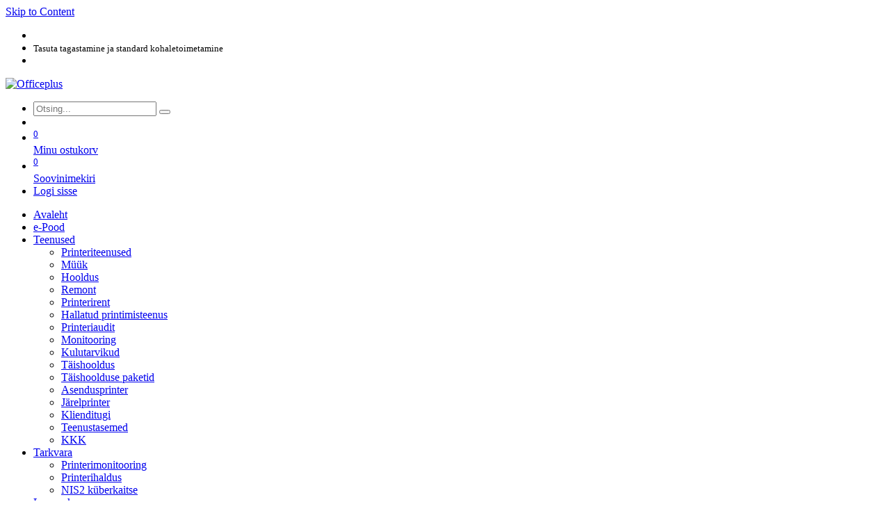

--- FILE ---
content_type: text/html; charset=utf-8
request_url: https://www.officeplus.ee/shop/20n2xc0-lexmark-202x-toner-cyan-6-7k-for-cs-cx431-series-14087
body_size: 13407
content:

        

<!DOCTYPE html>
<html lang="et-EE" data-website-id="1" data-main-object="product.template(14087,)" data-add2cart-redirect="1">
    <head>
        <meta charset="utf-8"/>
        <meta http-equiv="X-UA-Compatible" content="IE=edge"/>
        <meta name="viewport" content="width=device-width, initial-scale=1"/>
        <meta name="generator" content="Odoo"/>
        <meta name="description" content="up to 6700 pages"/>
            
        <meta property="og:type" content="website"/>
        <meta property="og:title" content="Lexmark 202X Toner - Cyan, 6.7K - for CS/CX431 Series"/>
        <meta property="og:site_name" content="Officeplus"/>
        <meta property="og:url" content="https://www.officeplus.ee/shop/20n2xc0-lexmark-202x-toner-cyan-6-7k-for-cs-cx431-series-14087"/>
        <meta property="og:image" content="https://www.officeplus.ee/web/image/product.template/14087/image_1024?unique=0c69277"/>
        <meta property="og:description" content="up to 6700 pages"/>
            
        <meta name="twitter:card" content="summary_large_image"/>
        <meta name="twitter:title" content="Lexmark 202X Toner - Cyan, 6.7K - for CS/CX431 Series"/>
        <meta name="twitter:image" content="https://www.officeplus.ee/web/image/product.template/14087/image_1024?unique=0c69277"/>
        <meta name="twitter:site" content="@officepluss"/>
        <meta name="twitter:description" content="up to 6700 pages"/>
        
        <link rel="alternate" hreflang="en" href="https://www.officeplus.ee/en_US/shop/20n2xc0-lexmark-202x-toner-cyan-6-7k-14087"/>
        <link rel="alternate" hreflang="et" href="https://www.officeplus.ee/shop/20n2xc0-lexmark-202x-toner-cyan-6-7k-for-cs-cx431-series-14087"/>
        <link rel="alternate" hreflang="x-default" href="https://www.officeplus.ee/shop/20n2xc0-lexmark-202x-toner-cyan-6-7k-for-cs-cx431-series-14087"/>
        <link rel="canonical" href="https://www.officeplus.ee/shop/20n2xc0-lexmark-202x-toner-cyan-6-7k-for-cs-cx431-series-14087"/>
        
        <link rel="preconnect" href="https://fonts.gstatic.com/" crossorigin=""/>
        <title>Lexmark 202X Toner - Cyan, 6.7K - for CS/CX431 Series | Officeplus</title>
        <link type="image/x-icon" rel="shortcut icon" href="/web/image/website/1/favicon?unique=e1fd1bb"/>
        <link rel="preload" href="/web/static/src/libs/fontawesome/fonts/fontawesome-webfont.woff2?v=4.7.0" as="font" crossorigin=""/>
        <link type="text/css" rel="stylesheet" href="/web/assets/1/9de64c8/web.assets_frontend.min.css"/>
            <script src="/website/static/src/js/content/cookie_watcher.js"></script>
            <script>
                watch3rdPartyScripts(["youtu.be", "youtube.com", "youtube-nocookie.com", "instagram.com", "instagr.am", "ig.me", "vimeo.com", "dailymotion.com", "dai.ly", "youku.com", "tudou.com", "facebook.com", "facebook.net", "fb.com", "fb.me", "fb.watch", "tiktok.com", "x.com", "twitter.com", "t.co", "googletagmanager.com", "google-analytics.com", "google.com", "google.ad", "google.ae", "google.com.af", "google.com.ag", "google.al", "google.am", "google.co.ao", "google.com.ar", "google.as", "google.at", "google.com.au", "google.az", "google.ba", "google.com.bd", "google.be", "google.bf", "google.bg", "google.com.bh", "google.bi", "google.bj", "google.com.bn", "google.com.bo", "google.com.br", "google.bs", "google.bt", "google.co.bw", "google.by", "google.com.bz", "google.ca", "google.cd", "google.cf", "google.cg", "google.ch", "google.ci", "google.co.ck", "google.cl", "google.cm", "google.cn", "google.com.co", "google.co.cr", "google.com.cu", "google.cv", "google.com.cy", "google.cz", "google.de", "google.dj", "google.dk", "google.dm", "google.com.do", "google.dz", "google.com.ec", "google.ee", "google.com.eg", "google.es", "google.com.et", "google.fi", "google.com.fj", "google.fm", "google.fr", "google.ga", "google.ge", "google.gg", "google.com.gh", "google.com.gi", "google.gl", "google.gm", "google.gr", "google.com.gt", "google.gy", "google.com.hk", "google.hn", "google.hr", "google.ht", "google.hu", "google.co.id", "google.ie", "google.co.il", "google.im", "google.co.in", "google.iq", "google.is", "google.it", "google.je", "google.com.jm", "google.jo", "google.co.jp", "google.co.ke", "google.com.kh", "google.ki", "google.kg", "google.co.kr", "google.com.kw", "google.kz", "google.la", "google.com.lb", "google.li", "google.lk", "google.co.ls", "google.lt", "google.lu", "google.lv", "google.com.ly", "google.co.ma", "google.md", "google.me", "google.mg", "google.mk", "google.ml", "google.com.mm", "google.mn", "google.com.mt", "google.mu", "google.mv", "google.mw", "google.com.mx", "google.com.my", "google.co.mz", "google.com.na", "google.com.ng", "google.com.ni", "google.ne", "google.nl", "google.no", "google.com.np", "google.nr", "google.nu", "google.co.nz", "google.com.om", "google.com.pa", "google.com.pe", "google.com.pg", "google.com.ph", "google.com.pk", "google.pl", "google.pn", "google.com.pr", "google.ps", "google.pt", "google.com.py", "google.com.qa", "google.ro", "google.ru", "google.rw", "google.com.sa", "google.com.sb", "google.sc", "google.se", "google.com.sg", "google.sh", "google.si", "google.sk", "google.com.sl", "google.sn", "google.so", "google.sm", "google.sr", "google.st", "google.com.sv", "google.td", "google.tg", "google.co.th", "google.com.tj", "google.tl", "google.tm", "google.tn", "google.to", "google.com.tr", "google.tt", "google.com.tw", "google.co.tz", "google.com.ua", "google.co.ug", "google.co.uk", "google.com.uy", "google.co.uz", "google.com.vc", "google.co.ve", "google.co.vi", "google.com.vn", "google.vu", "google.ws", "google.rs", "google.co.za", "google.co.zm", "google.co.zw", "google.cat"]);
            </script>
        <script id="web.layout.odooscript" type="text/javascript">
            var odoo = {
                csrf_token: "2a047bb64643131ab35a9381934fb150f63347eeo1801314346",
                debug: "",
            };
        </script>
        <script type="text/javascript">
            odoo.__session_info__ = {"is_admin": false, "is_system": false, "is_public": true, "is_internal_user": false, "is_website_user": true, "uid": null, "is_frontend": true, "profile_session": null, "profile_collectors": null, "profile_params": null, "show_effect": true, "currencies": {"1": {"symbol": "\u20ac", "position": "after", "digits": [69, 2]}, "2": {"symbol": "$", "position": "before", "digits": [69, 2]}}, "quick_login": true, "bundle_params": {"lang": "et_EE", "website_id": 1}, "test_mode": false, "websocket_worker_version": "18.0-7", "translationURL": "/website/translations", "cache_hashes": {"translations": "9bde394094e76ab72d5282ee1014d72fbdf5bdce"}, "geoip_country_code": "US", "geoip_phone_code": 1, "lang_url_code": "et_EE"};
            if (!/(^|;\s)tz=/.test(document.cookie)) {
                const userTZ = Intl.DateTimeFormat().resolvedOptions().timeZone;
                document.cookie = `tz=${userTZ}; path=/`;
            }
        </script>
        <script type="text/javascript" defer="defer" src="/web/assets/1/5ca0f0e/web.assets_frontend_minimal.min.js" onerror="__odooAssetError=1"></script>
        <script type="text/javascript" defer="defer" data-src="/web/assets/1/b9b164a/web.assets_frontend_lazy.min.js" onerror="__odooAssetError=1"></script>
        
                    <script>
                        
            
                if (!window.odoo) {
                    window.odoo = {};
                }
                odoo.__session_info__ = odoo.__session_info__ || {
                    websocket_worker_version: "18.0-7"
                }
                odoo.__session_info__ = Object.assign(odoo.__session_info__, {
                    livechatData: {
                        isAvailable: true,
                        serverUrl: "https://opus-digital-officeplus.odoo.com",
                        options: {"header_background_color": "#875A7B", "button_background_color": "#875A7B", "title_color": "#FFFFFF", "button_text_color": "#FFFFFF", "button_text": "Kui tekkis k\u00fcsimusi? Kirjuta meile.", "input_placeholder": "Kirjuta oma k\u00fcsimus siia...", "default_message": "Tere, kuidas saan sind aidata?", "channel_name": "Officeplus.ee", "channel_id": 7, "default_username": "K\u00fclastaja"},
                    },
                });
            
                    </script>
        
    </head>
    <body>



        <div id="wrapwrap" class="   ">
            <a class="o_skip_to_content btn btn-primary rounded-0 visually-hidden-focusable position-absolute start-0" href="#wrap">Skip to Content</a>
                <header id="top" data-anchor="true" data-name="Header" data-extra-items-toggle-aria-label="Lisaelementide nupp" class="   o_header_fixed" style=" ">
                    
    <nav data-name="Navbar" aria-label="Main" class="navbar navbar-expand-lg navbar-light o_colored_level o_cc o_header_force_no_radius d-none d-lg-block p-0 shadow-sm ">
        

            <div id="o_main_nav" class="o_main_nav">
                <div class="o_header_hide_on_scroll">
                    <div aria-label="Ülemine" class="o_header_sales_two_top py-1">
                        <ul class="navbar-nav container d-grid h-100 px-3 o_grid_header_3_cols">
                            
                            <li class="o_header_sales_two_lang_selector_placeholder"></li>
                            
                            
                            
        <li class="d-flex align-items-center">
                <div data-name="Text" class="s_text_block d-flex align-items-center mx-auto">
                    <small>Tasuta tagastamine ja standard kohaletoimetamine</small>
                </div>
        </li>
                            
                            
                            <li class="o_header_sales_two_social_links_placeholder"></li>
                        </ul>
                    </div>
                    <div aria-label="Keskmine" class="container d-flex justify-content-between align-items-center py-1">
                        
    <a data-name="Navbar Logo" href="/" class="navbar-brand logo me-4">
            
            <span role="img" aria-label="Logo of Officeplus" title="Officeplus"><img src="/web/image/website/1/logo/Officeplus?unique=e1fd1bb" class="img img-fluid" width="95" height="40" alt="Officeplus" loading="lazy"/></span>
        </a>
    
                        <ul class="navbar-nav align-items-center gap-1">
                            
                            
        <li class="">
    <form method="get" class="o_searchbar_form s_searchbar_input " action="/website/search" data-snippet="s_searchbar_input">
            <div role="search" class="input-group ">
        <input type="search" name="search" class="search-query form-control oe_search_box rounded-start-pill ps-3 text-bg-light border-0 bg-light" placeholder="Otsing..." value="" data-search-type="all" data-limit="5" data-display-image="true" data-display-description="true" data-display-extra-link="true" data-display-detail="true" data-order-by="name asc"/>
        <button type="submit" aria-label="Otsi" title="Otsi" class="btn oe_search_button rounded-end-pill p-3 bg-o-color-3 lh-1">
            <i class="oi oi-search"></i>
        </button>
    </div>

            <input name="order" type="hidden" class="o_search_order_by" value="name asc"/>
            
    
        </form>
        </li>
                            
        
            <li class=" divider d-none"></li> 
            <li class="o_wsale_my_cart  ">
                <a href="/shop/cart" aria-label="E-kaubanduse ostukäru" class="btn d-flex align-items-center fw-bold text-reset o_navlink_background_hover">
                    <div class="position-relative me-2 rounded-circle border p-2 bg-o-color-3 o_border_contrast">
                        <i class="fa fa-shopping-cart fa-stack"></i>
                        <sup class="my_cart_quantity badge bg-primary position-absolute top-0 end-0 mt-n1 me-n1 rounded-pill d-none" data-order-id="">0</sup>
                    </div>
                    <span class="small">Minu ostukorv</span>
                </a>
            </li>
        
        
            <li class="o_wsale_my_wish  ">
                <a href="/shop/wishlist" class="btn d-flex align-items-center fw-bold text-reset o_navlink_background_hover">
                    <div class="position-relative me-2 rounded-circle border p-2 bg-o-color-3 o_border_contrast">
                        <i class="fa fa-1x fa-heart fa-stack"></i>
                        <sup class="my_wish_quantity o_animate_blink badge bg-primary position-absolute top-0 end-0 mt-n1 me-n1 rounded-pill">0</sup>
                    </div>
                    <span class="small">Soovinimekiri</span>
                </a>
            </li>
        
            <li class=" o_no_autohide_item">
                <a href="/web/login" class="nav-link o_nav_link_btn ms-2 border px-3">Logi sisse</a>
            </li>
                            
        
        
                        </ul>
                    </div>
                </div>
                <div aria-label="Alumine osa" class="border-top o_border_contrast">
                    <div class="container d-flex justify-content-between">
                        
    <ul role="menu" id="top_menu" class="nav navbar-nav top_menu o_menu_loading align-items-center me-4 py-1">
        

                            
    <li role="presentation" class="nav-item">
        <a role="menuitem" href="/" class="nav-link ">
            <span>Avaleht</span>
        </a>
    </li>
    <li role="presentation" class="nav-item">
        <a role="menuitem" href="/shop" class="nav-link ">
            <span>e-Pood</span>
        </a>
    </li>
    <li role="presentation" class="nav-item dropdown ">
        <a data-bs-toggle="dropdown" href="#" role="menuitem" class="nav-link dropdown-toggle   ">
            <span>Teenused</span>
        </a><ul role="menu" class="dropdown-menu ">
    <li role="presentation" class="">
        <a role="menuitem" href="/printeriteenused" class="dropdown-item ">
            <span>Printeriteenused</span>
        </a>
    </li>
    <li role="presentation" class="">
        <a role="menuitem" href="/printeriteenused#Myyk" class="dropdown-item ">
            <span>Müük</span>
        </a>
    </li>
    <li role="presentation" class="">
        <a role="menuitem" href="/printeriteenused#Hooldus" class="dropdown-item ">
            <span>Hooldus</span>
        </a>
    </li>
    <li role="presentation" class="">
        <a role="menuitem" href="/printeriteenused#Remont" class="dropdown-item ">
            <span>Remont</span>
        </a>
    </li>
    <li role="presentation" class="">
        <a role="menuitem" href="/printeriteenused#Rent" class="dropdown-item ">
            <span>Printerirent</span>
        </a>
    </li>
    <li role="presentation" class="">
        <a role="menuitem" href="/hallatud-printimisteenus" class="dropdown-item ">
            <span>Hallatud printimisteenus</span>
        </a>
    </li>
    <li role="presentation" class="">
        <a role="menuitem" href="/hallatud-printimisteenus#Printeriaudit" class="dropdown-item ">
            <span>Printeriaudit</span>
        </a>
    </li>
    <li role="presentation" class="">
        <a role="menuitem" href="/hallatud-printimisteenus#Monitooring" class="dropdown-item ">
            <span>Monitooring</span>
        </a>
    </li>
    <li role="presentation" class="">
        <a role="menuitem" href="/hallatud-printimisteenus#Kulutarvikud" class="dropdown-item ">
            <span>Kulutarvikud</span>
        </a>
    </li>
    <li role="presentation" class="">
        <a role="menuitem" href="/hallatud-printimisteenus#Taishooldus" class="dropdown-item ">
            <span>Täishooldus</span>
        </a>
    </li>
    <li role="presentation" class="">
        <a role="menuitem" href="/hallatud-printimisteenus#Taishoolduse-erinevad-paketid" class="dropdown-item ">
            <span>Täishoolduse paketid</span>
        </a>
    </li>
    <li role="presentation" class="">
        <a role="menuitem" href="/hallatud-printimisteenus#Asendusprinter" class="dropdown-item ">
            <span>Asendusprinter</span>
        </a>
    </li>
    <li role="presentation" class="">
        <a role="menuitem" href="/hallatud-printimisteenus#Jarelprinter" class="dropdown-item ">
            <span>Järelprinter</span>
        </a>
    </li>
    <li role="presentation" class="">
        <a role="menuitem" href="/hallatud-printimisteenus#Klienditugi" class="dropdown-item ">
            <span>Klienditugi</span>
        </a>
    </li>
    <li role="presentation" class="">
        <a role="menuitem" href="/hallatud-printimisteenus#Teenustasemed" class="dropdown-item ">
            <span>Teenustasemed</span>
        </a>
    </li>
    <li role="presentation" class="">
        <a role="menuitem" href="https://www.officeplus.ee/kkk" class="dropdown-item ">
            <span>KKK</span>
        </a>
    </li>
        </ul>
    </li>
    <li role="presentation" class="nav-item dropdown ">
        <a data-bs-toggle="dropdown" href="#" role="menuitem" class="nav-link dropdown-toggle   ">
            <span>Tarkvara</span>
        </a><ul role="menu" class="dropdown-menu ">
    <li role="presentation" class="">
        <a role="menuitem" href="/nubeprint-printerimonitooring" class="dropdown-item ">
            <span>Printerimonitooring</span>
        </a>
    </li>
    <li role="presentation" class="">
        <a role="menuitem" href="/papercut-hive" class="dropdown-item ">
            <span>Printerihaldus</span>
        </a>
    </li>
    <li role="presentation" class="">
        <a role="menuitem" href="/nis2-cybersecurity-standards" class="dropdown-item ">
            <span>NIS2 küberkaitse</span>
        </a>
    </li>
        </ul>
    </li>
    <li role="presentation" class="nav-item dropdown ">
        <a data-bs-toggle="dropdown" href="#" role="menuitem" class="nav-link dropdown-toggle   ">
            <span>Lexmark</span>
        </a><ul role="menu" class="dropdown-menu ">
    <li role="presentation" class="">
        <a role="menuitem" href="/lexmark" class="dropdown-item ">
            <span>Lexmark tutvustus</span>
        </a>
    </li>
    <li role="presentation" class="">
        <a role="menuitem" href="/lexmark-v-hp" class="dropdown-item ">
            <span>HP v Lexmark</span>
        </a>
    </li>
    <li role="presentation" class="">
        <a role="menuitem" href="/lexmark-sustainability" class="dropdown-item ">
            <span>Lexmark jätkusuutlikkus</span>
        </a>
    </li>
    <li role="presentation" class="">
        <a role="menuitem" href="/lexmark-garantii" class="dropdown-item ">
            <span>Lexmark garantii</span>
        </a>
    </li>
    <li role="presentation" class="">
        <a role="menuitem" href="/ghs-label-printing" class="dropdown-item ">
            <span>GHS label printing</span>
        </a>
    </li>
    <li role="presentation" class="">
        <a role="menuitem" href="/sap-printing" class="dropdown-item ">
            <span>SAP printing</span>
        </a>
    </li>
        </ul>
    </li>
    <li role="presentation" class="nav-item">
        <a role="menuitem" href="/blog" class="nav-link ">
            <span>Kasulikku lugemist</span>
        </a>
    </li>
    <li role="presentation" class="nav-item">
        <a role="menuitem" href="/jobs" class="nav-link ">
            <span>Tööpakkumised</span>
        </a>
    </li>
                        
    </ul>
                        
                        <ul class="navbar-nav">
        <li class="">
            <div class="oe_structure oe_structure_solo d-flex h-100">
                <section class="oe_unremovable oe_unmovable s_text_block o_colored_level" data-snippet="s_text_block" data-name="Text" style="background-image: none;">
                    <div class="container h-100 h-100 h-100">
                        <a href="/contactus" class="oe_unremovable btn_cta d-flex align-items-center h-100 rounded-0 btn btn-primary d-flex align-items-center h-100 rounded-0" data-bs-original-title="" title="">Võta meiega ühendust</a>
                    </div>
                </section>
            </div>
        </li>
                        </ul>
                    </div>
                </div>
            </div>
        
    </nav>
    <nav data-name="Navbar" aria-label="Mobile" class="navbar  navbar-light o_colored_level o_cc o_header_mobile d-block d-lg-none shadow-sm o_header_force_no_radius">
        

        <div class="o_main_nav container flex-wrap justify-content-between">
            
    <a data-name="Navbar Logo" href="/" class="navbar-brand logo ">
            
            <span role="img" aria-label="Logo of Officeplus" title="Officeplus"><img src="/web/image/website/1/logo/Officeplus?unique=e1fd1bb" class="img img-fluid" width="95" height="40" alt="Officeplus" loading="lazy"/></span>
        </a>
    
            <ul class="o_header_mobile_buttons_wrap navbar-nav flex-row align-items-center gap-2 mb-0">
        
            <li class=" divider d-none"></li> 
            <li class="o_wsale_my_cart  ">
                <a href="/shop/cart" aria-label="E-kaubanduse ostukäru" class="o_navlink_background_hover btn position-relative rounded-circle border-0 p-1 text-reset">
                    <div class="">
                        <i class="fa fa-shopping-cart fa-stack"></i>
                        <sup class="my_cart_quantity badge bg-primary position-absolute top-0 end-0 mt-n1 me-n1 rounded-pill d-none" data-order-id="">0</sup>
                    </div>
                </a>
            </li>
        
        
            <li class="o_wsale_my_wish  ">
                <a href="/shop/wishlist" class="o_navlink_background_hover btn position-relative rounded-circle border-0 p-1 text-reset">
                    <div class="">
                        <i class="fa fa-1x fa-heart fa-stack"></i>
                        <sup class="my_wish_quantity o_animate_blink badge bg-primary position-absolute top-0 end-0 mt-n1 me-n1">0</sup>
                    </div>
                </a>
            </li>
        
                <li class="o_not_editable">
                    <button class="nav-link btn me-auto p-2" type="button" data-bs-toggle="offcanvas" data-bs-target="#top_menu_collapse_mobile" aria-controls="top_menu_collapse_mobile" aria-expanded="false" aria-label="Lülitage navigatsioon ümber">
                        <span class="navbar-toggler-icon"></span>
                    </button>
                </li>
            </ul>
            <div id="top_menu_collapse_mobile" class="offcanvas offcanvas-end o_navbar_mobile">
                <div class="offcanvas-header justify-content-end o_not_editable">
                    <button type="button" class="nav-link btn-close" data-bs-dismiss="offcanvas" aria-label="Sulge"></button>
                </div>
                <div class="offcanvas-body d-flex flex-column justify-content-between h-100 w-100">
                    <ul class="navbar-nav">
                        
                        
        <li class="">
    <form method="get" class="o_searchbar_form s_searchbar_input " action="/website/search" data-snippet="s_searchbar_input">
            <div role="search" class="input-group mb-3">
        <input type="search" name="search" class="search-query form-control oe_search_box rounded-start-pill text-bg-light ps-3 border-0 bg-light" placeholder="Otsing..." value="" data-search-type="all" data-limit="0" data-display-image="true" data-display-description="true" data-display-extra-link="true" data-display-detail="true" data-order-by="name asc"/>
        <button type="submit" aria-label="Otsi" title="Otsi" class="btn oe_search_button rounded-end-pill bg-o-color-3 pe-3">
            <i class="oi oi-search"></i>
        </button>
    </div>

            <input name="order" type="hidden" class="o_search_order_by" value="name asc"/>
            
    
        </form>
        </li>
                        
    <ul role="menu" class="nav navbar-nav top_menu  ">
        

                            
    <li role="presentation" class="nav-item">
        <a role="menuitem" href="/" class="nav-link ">
            <span>Avaleht</span>
        </a>
    </li>
    <li role="presentation" class="nav-item">
        <a role="menuitem" href="/shop" class="nav-link ">
            <span>e-Pood</span>
        </a>
    </li>
    <li role="presentation" class="nav-item dropdown ">
        <a data-bs-toggle="dropdown" href="#" role="menuitem" class="nav-link dropdown-toggle   d-flex justify-content-between align-items-center">
            <span>Teenused</span>
        </a><ul role="menu" class="dropdown-menu position-relative rounded-0 o_dropdown_without_offset">
    <li role="presentation" class="">
        <a role="menuitem" href="/printeriteenused" class="dropdown-item ">
            <span>Printeriteenused</span>
        </a>
    </li>
    <li role="presentation" class="">
        <a role="menuitem" href="/printeriteenused#Myyk" class="dropdown-item ">
            <span>Müük</span>
        </a>
    </li>
    <li role="presentation" class="">
        <a role="menuitem" href="/printeriteenused#Hooldus" class="dropdown-item ">
            <span>Hooldus</span>
        </a>
    </li>
    <li role="presentation" class="">
        <a role="menuitem" href="/printeriteenused#Remont" class="dropdown-item ">
            <span>Remont</span>
        </a>
    </li>
    <li role="presentation" class="">
        <a role="menuitem" href="/printeriteenused#Rent" class="dropdown-item ">
            <span>Printerirent</span>
        </a>
    </li>
    <li role="presentation" class="">
        <a role="menuitem" href="/hallatud-printimisteenus" class="dropdown-item ">
            <span>Hallatud printimisteenus</span>
        </a>
    </li>
    <li role="presentation" class="">
        <a role="menuitem" href="/hallatud-printimisteenus#Printeriaudit" class="dropdown-item ">
            <span>Printeriaudit</span>
        </a>
    </li>
    <li role="presentation" class="">
        <a role="menuitem" href="/hallatud-printimisteenus#Monitooring" class="dropdown-item ">
            <span>Monitooring</span>
        </a>
    </li>
    <li role="presentation" class="">
        <a role="menuitem" href="/hallatud-printimisteenus#Kulutarvikud" class="dropdown-item ">
            <span>Kulutarvikud</span>
        </a>
    </li>
    <li role="presentation" class="">
        <a role="menuitem" href="/hallatud-printimisteenus#Taishooldus" class="dropdown-item ">
            <span>Täishooldus</span>
        </a>
    </li>
    <li role="presentation" class="">
        <a role="menuitem" href="/hallatud-printimisteenus#Taishoolduse-erinevad-paketid" class="dropdown-item ">
            <span>Täishoolduse paketid</span>
        </a>
    </li>
    <li role="presentation" class="">
        <a role="menuitem" href="/hallatud-printimisteenus#Asendusprinter" class="dropdown-item ">
            <span>Asendusprinter</span>
        </a>
    </li>
    <li role="presentation" class="">
        <a role="menuitem" href="/hallatud-printimisteenus#Jarelprinter" class="dropdown-item ">
            <span>Järelprinter</span>
        </a>
    </li>
    <li role="presentation" class="">
        <a role="menuitem" href="/hallatud-printimisteenus#Klienditugi" class="dropdown-item ">
            <span>Klienditugi</span>
        </a>
    </li>
    <li role="presentation" class="">
        <a role="menuitem" href="/hallatud-printimisteenus#Teenustasemed" class="dropdown-item ">
            <span>Teenustasemed</span>
        </a>
    </li>
    <li role="presentation" class="">
        <a role="menuitem" href="https://www.officeplus.ee/kkk" class="dropdown-item ">
            <span>KKK</span>
        </a>
    </li>
        </ul>
    </li>
    <li role="presentation" class="nav-item dropdown ">
        <a data-bs-toggle="dropdown" href="#" role="menuitem" class="nav-link dropdown-toggle   d-flex justify-content-between align-items-center">
            <span>Tarkvara</span>
        </a><ul role="menu" class="dropdown-menu position-relative rounded-0 o_dropdown_without_offset">
    <li role="presentation" class="">
        <a role="menuitem" href="/nubeprint-printerimonitooring" class="dropdown-item ">
            <span>Printerimonitooring</span>
        </a>
    </li>
    <li role="presentation" class="">
        <a role="menuitem" href="/papercut-hive" class="dropdown-item ">
            <span>Printerihaldus</span>
        </a>
    </li>
    <li role="presentation" class="">
        <a role="menuitem" href="/nis2-cybersecurity-standards" class="dropdown-item ">
            <span>NIS2 küberkaitse</span>
        </a>
    </li>
        </ul>
    </li>
    <li role="presentation" class="nav-item dropdown ">
        <a data-bs-toggle="dropdown" href="#" role="menuitem" class="nav-link dropdown-toggle   d-flex justify-content-between align-items-center">
            <span>Lexmark</span>
        </a><ul role="menu" class="dropdown-menu position-relative rounded-0 o_dropdown_without_offset">
    <li role="presentation" class="">
        <a role="menuitem" href="/lexmark" class="dropdown-item ">
            <span>Lexmark tutvustus</span>
        </a>
    </li>
    <li role="presentation" class="">
        <a role="menuitem" href="/lexmark-v-hp" class="dropdown-item ">
            <span>HP v Lexmark</span>
        </a>
    </li>
    <li role="presentation" class="">
        <a role="menuitem" href="/lexmark-sustainability" class="dropdown-item ">
            <span>Lexmark jätkusuutlikkus</span>
        </a>
    </li>
    <li role="presentation" class="">
        <a role="menuitem" href="/lexmark-garantii" class="dropdown-item ">
            <span>Lexmark garantii</span>
        </a>
    </li>
    <li role="presentation" class="">
        <a role="menuitem" href="/ghs-label-printing" class="dropdown-item ">
            <span>GHS label printing</span>
        </a>
    </li>
    <li role="presentation" class="">
        <a role="menuitem" href="/sap-printing" class="dropdown-item ">
            <span>SAP printing</span>
        </a>
    </li>
        </ul>
    </li>
    <li role="presentation" class="nav-item">
        <a role="menuitem" href="/blog" class="nav-link ">
            <span>Kasulikku lugemist</span>
        </a>
    </li>
    <li role="presentation" class="nav-item">
        <a role="menuitem" href="/jobs" class="nav-link ">
            <span>Tööpakkumised</span>
        </a>
    </li>
                        
    </ul>
                        
        <li class="">
                <div data-name="Text" class="s_text_block mt-2 border-top pt-2 o_border_contrast">
                    <small>Tasuta tagastamine ja standard kohaletoimetamine</small>
                </div>
        </li>
                        
                    </ul>
                    <ul class="navbar-nav gap-2 mt-3 w-100">
                        
                        
            <li class=" o_no_autohide_item">
                <a href="/web/login" class="nav-link o_nav_link_btn w-100 border text-center">Logi sisse</a>
            </li>
                        
        
        
                        
        <li class="">
            <div class="oe_structure oe_structure_solo ">
                <section class="oe_unremovable oe_unmovable s_text_block o_colored_level" data-snippet="s_text_block" data-name="Text" style="background-image: none;">
                    <div class="container h-100 h-100">
                        <a href="/contactus" class="oe_unremovable btn_cta d-flex align-items-center h-100 rounded-0 btn btn-primary w-100" data-bs-original-title="" title="">Võta meiega ühendust</a>
                    </div>
                </section>
            </div>
        </li>
                    </ul>
                </div>
            </div>
        </div>
    
    </nav>
    
        </header>
                <main>
                    
            <div itemscope="itemscope" itemtype="http://schema.org/Product" id="wrap" class="js_sale o_wsale_product_page ecom-zoomable zoomodoo-next" data-ecom-zoom-click="1">
                <div class="oe_structure oe_empty oe_structure_not_nearest" id="oe_structure_website_sale_product_1" data-editor-message="LOHISTA KLOTSID SIIA, ET NEID OLEKS VÕIMALIK KASUTADA KÕIGI TOODETE JAOKS"></div>
                <section id="product_detail" class="oe_website_sale container my-3 my-lg-4 " data-view-track="0" data-product-tracking-info="{&#34;item_id&#34;: false, &#34;item_name&#34;: &#34;[20N2XC0] Lexmark 202X Toner - Cyan, 6.7K - for CS/CX431 Series&#34;, &#34;item_category&#34;: &#34;Toonerkassetid&#34;, &#34;currency&#34;: &#34;EUR&#34;, &#34;price&#34;: 298.0}">
                    <div class="row align-items-center">
                        <div class="col d-flex align-items-center order-1 order-lg-0">
                            <ol class="o_wsale_breadcrumb breadcrumb p-0 mb-4 m-lg-0">
                                <li class="o_not_editable breadcrumb-item d-none d-lg-inline-block">
                                    <a href="/shop">
                                        <i class="oi oi-chevron-left d-lg-none me-1" role="presentation"></i>Kõik tooted
                                    </a>
                                </li>
                                <li class="o_not_editable breadcrumb-item d-lg-none">
                                    <a class="py-2 py-lg-0" href="/shop">
                                        <i class="oi oi-chevron-left me-1" role="presentation"></i>Kõik tooted
                                    </a>
                                </li>
                                <li class="breadcrumb-item d-none d-lg-inline-block active">
                                    <span>Lexmark 202X Toner - Cyan, 6.7K - for CS/CX431 Series</span>
                                </li>
                            </ol>
                        </div>
                        <div class="col-lg-4 d-flex align-items-center">
                            <div class="d-flex justify-content-between w-100">
    <form method="get" class="o_searchbar_form s_searchbar_input o_wsale_products_searchbar_form me-auto flex-grow-1 mb-4 mb-lg-0" action="/shop" data-snippet="s_searchbar_input">
            <div role="search" class="input-group me-sm-2">
        <input type="search" name="search" class="search-query form-control oe_search_box border-0 text-bg-light border-0 bg-light" placeholder="Otsing..." data-search-type="products" data-limit="5" data-display-image="true" data-display-description="true" data-display-extra-link="true" data-display-detail="true" data-order-by="name asc"/>
        <button type="submit" aria-label="Otsi" title="Otsi" class="btn oe_search_button btn btn-light">
            <i class="oi oi-search"></i>
        </button>
    </div>

            <input name="order" type="hidden" class="o_search_order_by" value="name asc"/>
            
        
        </form>
        <div class="o_pricelist_dropdown dropdown d-none">
            
                <a role="button" href="#" data-bs-toggle="dropdown" class="dropdown-toggle btn btn-light">
                    Public Pricelist
                </a>
                <div class="dropdown-menu" role="menu">
                </div>
            
        </div>
                            </div>
                        </div>
                    </div>
                    <div class="row" id="product_detail_main" data-name="Product Page" data-image_width="50_pc" data-image_layout="carousel">
                        <div class="col-lg-6 mt-lg-4 o_wsale_product_images position-relative" data-image-amount="1">
        <div id="o-carousel-product" data-bs-ride="true" class=" carousel slide position-sticky mb-3 overflow-hidden" data-name="Tootekarussell">
            <div class="o_carousel_product_outer carousel-outer position-relative d-flex align-items-center w-100 overflow-hidden">
                <div class="carousel-inner h-100">
                        <div class="carousel-item h-100 text-center active">
        <div class="position-relative d-inline-flex overflow-hidden m-auto w-100">
            <span class="o_ribbon d-none z-1" style=""></span>
            <div name="o_img_with_max_suggested_width" class="d-flex align-items-start justify-content-center w-100 oe_unmovable"><img src="/web/image/product.template/14087/image_1024/%5B20N2XC0%5D%20Lexmark%20202X%20Toner%20-%20Cyan%2C%206.7K%20-%20for%20CS-CX431%20Series?unique=0c69277" class="img img-fluid oe_unmovable product_detail_img w-100" alt="Lexmark 202X Toner - Cyan, 6.7K - for CS/CX431 Series" loading="lazy"/></div>
        </div>
                        </div>
                </div>
            </div>
        </div>
                        </div>
                        <div id="product_details" class="col-lg-6 mt-md-4">
                            <h1 itemprop="name">Lexmark 202X Toner - Cyan, 6.7K - for CS/CX431 Series</h1>
                            <span itemprop="url" style="display:none;">https://www.officeplus.ee/shop/20n2xc0-lexmark-202x-toner-cyan-6-7k-for-cs-cx431-series-14087</span>
                            <span itemprop="image" style="display:none;">https://www.officeplus.ee/web/image/product.template/14087/image_1920?unique=0c69277</span>
                            <div class="oe_structure" placeholder="Detailne turundus kirjeldus valitud toote jaoks veebilehel. Kasutage &#39;/&#39; et avastada veel võimalusi."><p>up to 6700 pages</p></div>
                            <p class="alert alert-warning">
                                Tootel ei ole ühtegi kehtivat kombinatsiooni.
                            </p>
                            <div id="contact_us_wrapper" class="d-none oe_structure oe_structure_solo ">
                                <section class="s_text_block" data-snippet="s_text_block" data-name="Text">
                                    <div class="container">
                                        <a class="btn btn-primary btn_cta" href="/contactus">
                                            Võta meiega ühendust
                                        </a>
                                    </div>
                                </section>
                            </div>
                            <div id="o_product_terms_and_share" class="d-flex justify-content-between flex-column flex-md-row align-items-md-end gap-3 mb-3">
            <p class="text-muted mb-0">
                <a href="/terms" class="text-muted"><u>Tingimused</u></a><br/>
                30 päeva raha tagasi garanteeritud<br/>
                Tarne: 2-3 tööpäeva
            </p>
            <div data-snippet="s_share" data-name="Share" class="s_share text-start o_no_link_popover">
                <h4 class="s_share_title d-none o_default_snippet_text">Jaga</h4>
                <a href="https://www.facebook.com/sharer/sharer.php?u={url}" target="_blank" aria-label="Facebook" class="s_share_facebook">
                    <i class="fa fa-facebook rounded shadow-sm"></i>
                </a>
                <a href="https://twitter.com/intent/tweet?text={title}&amp;url={url}" target="_blank" aria-label="X" class="s_share_twitter">
                    <i class="fa fa-twitter rounded shadow-sm"></i>
                </a>
                <a href="https://www.linkedin.com/sharing/share-offsite/?url={url}" target="_blank" aria-label="LinkedIn" class="s_share_linkedin">
                    <i class="fa fa-linkedin rounded shadow-sm"></i>
                </a>
                <a href="https://wa.me/?text={title}" target="_blank" aria-label="WhatsApp" class="s_share_whatsapp">
                    <i class="fa fa-whatsapp rounded shadow-sm"></i>
                </a>
                <a href="https://pinterest.com/pin/create/button/?url={url}&amp;media={media}&amp;description={title}" target="_blank" aria-label="Pinterest" class="s_share_pinterest">
                    <i class="fa fa-pinterest rounded shadow-sm"></i>
                </a>
                <a href="mailto:?body={url}&amp;subject={title}" aria-label="E-post" class="s_share_email">
                    <i class="fa fa-envelope rounded shadow-sm"></i>
                </a>
            </div></div>
            <input id="wsale_user_email" type="hidden" value=""/>
                <hr/>
                <p class="text-muted">
                        <b>Tootekood: </b>
                            <span data-oe-type="char" data-oe-expression="product[field.name]">20N2XC0</span>
                        <br/>
                        <b>Veebilehe URL: </b>
                            <span data-oe-type="char" data-oe-expression="product[field.name]">/shop/20n2xc0-lexmark-202x-toner-cyan-6-7k-for-cs-cx431-series-14087</span>
                        <br/>
                </p>
                        </div>
                    </div>
                </section>
                <div itemprop="description" class="oe_structure oe_empty mt16" id="product_full_description"><div class="tab-pane fade active show" id="MSpec">
<img class="img-fluid" src="https://www.officeplus.ee/web/image/81513-0a2dc2d5/Unison%20Toner%20Logo%20150x45px.jpg?access_token=b2506c76-c178-4040-aa1e-8da2d9fdce74" loading="lazy"><br><br><strong><font class="text-o-color-1"><span style="font-weight: normal">Lexmarki prindisüsteemi jõudluse jaoks hädavajalik</span></font></strong><br>Täiustatud
 tooneriteadus – piisavalt võimas, et pakkuda püsivalt silmapaistvat 
pildikvaliteeti, kauakestvat süsteemi töökindlust ja hämmastavat 
jätkusuutlikkust – kõike seda uuenduslikus raputamisvaba 
printimissüsteemis.<br><br><strong><font class="text-o-color-1"><span style="font-weight: normal">Säästa aega</span></font></strong><br>Suure
 jõudluse ja tootlikkuse suurendamiseks loodud Lexmarki 
printimissüsteemi toiteallikaks on Unison™ tooner. Tänu oma koostisele 
alustab Unison™ printimist varem kui vanemad toonerid, seega ei raisata 
aega ootamisele!<br><br><strong><font class="text-o-color-1"><span style="font-weight: normal">Uuenduslik disain</span></font></strong><br>Unisoni
 tooneri unikaalsel koostisel on erilised omadused, mis võimaldavad 
selle raputamisvaba töötamist ja muudavad toote eriliseks.<br><br><strong><font class="text-o-color-1"><span style="font-weight: normal">Täiustatud kulumaterjali funktsioonid</span></font></strong><br>Lexmark
 hoiab kulumaterjalidel silma peal! Teie printer annab teile 
automaatselt märku kui kulumaterjalid hakkavad lõppema. Ja kui 
kulumaterjale on väga vähe alles kuvab teie printer hinnangulise 
järelejäänud lehtede arvu nii, et teate alati täpselt millal on vaja 
kulumaterjalid asendada.<br><br><strong><font class="text-o-color-1"><span style="font-weight: normal">Pidevalt silmapaistev pildikvaliteet</span></font></strong><br>Unison™ tooneriga
 saavutate püsivalt suurepärase prindikvaliteedi ja suurendate oma töö 
tootlikkust. Unisoni tooneriga prinditud dokumendid näevad tooneri 
ainulaadse koostise tõttu suurepärased välja alates esimesest 
leheküljest kuni viimaseni. Monokroomne Unison™ tooner tagab rikkaliku 
musta ja heade üleminekutoonidega halli koos kõrge kontrastsuse ja 
täpsusega. Värviline Unison™ tooner pakub kõrge kontrastsusega 
rikkalikke ja elavaid toone. Isegi kui kassett on tühi ei ole väljatrükk
 tuhm ega triibuline ja kassetti pole vaja raputada.<br><br><strong><font class="text-o-color-1"><span style="font-weight: normal">Pikaealine süsteemi ja töökindlus</span></font></strong><br>Unisoni
 tooneri ainulaadne madal hõõrduvus suurendab tooneri voolu ja aitab 
toonerit tõhusamalt paberile kanda. Unison™ tooner vähendab kauakestvate
 komponentide kulumist ja kaitseb prindisüsteemi. Eraldi tooner ja 
pildindusüksus ning suure tootlikkusega ahi maksimeerib nende 
komponentide pikaealisuse ja tagab pikaajalise töökindluse, säästes lõpp
 kokkuvõttes nii aega, raha kui ka keskkonda.<br><br><strong><font class="text-o-color-1"><span style="font-weight: normal">Hämmastav jätkusuutlikkus</span></font></strong><br>Unison™ tooner
 teeb revolutsioonilise hüppe jätkusuutlikkuses. Sõltumatu uuringu 
kohaselt on Unison™ kassetitehnoloogia lehekülje süsiniku jalajälg 46% 
väiksem kui Lexmarki suurimal konkurendil. Ja Unison™ kasutab vähem 
energiat kui Lexmarki eelmised toonerid, kuna see prindib madalamal 
temperatuuril. Unisoni täiustatud tooneriteadus muudab energiasäästu 
reaalsuseks, suurendades samal ajal ka tootlikkust.

<br></div></div>
                <section class="pt32 pb32" id="product_full_spec">
                    <div class="container">
                        <div class="d-flex justify-content-between align-items-center mb-4">
                            <h3 class="m-0">Spetsifikatsioon</h3>
                        </div>
                        <div id="product_specifications">
                            <div class="row">
                                    <div class="col-lg-6">
        <table class="table ">
            
            <tr>
                <td class="w-25  ps-0 ">
                    <span>CRU Type:</span>
                </td>
                <td class="w-75  pe-0 text-muted text-end">
                        <span>AIO Cartridge</span>
                </td>
            </tr><tr>
                <td class="w-25  ps-0 ">
                    <span>Printinting Technology:</span>
                </td>
                <td class="w-75  pe-0 text-muted text-end">
                        <span>Colour Laser</span>
                </td>
            </tr><tr>
                <td class="w-25  ps-0 ">
                    <span>Printimise värv:</span>
                </td>
                <td class="w-75  pe-0 text-muted text-end">
                        <span>Cyan</span>
                </td>
            </tr><tr>
                <td class="w-25  ps-0 ">
                    <span>Average Yield (ISO/IEC 19752):</span>
                </td>
                <td class="w-75  pe-0 text-muted text-end">
                        <span>up to 6 700 pages</span>
                </td>
            </tr><tr>
                <td class="w-25  ps-0 ">
                    <span>Pricing Type:</span>
                </td>
                <td class="w-75  pe-0 text-muted text-end">
                        <span>Return Programme</span>
                </td>
            </tr><tr>
                <td class="w-25  ps-0 ">
                    <span>Cartridge Collection Program:</span>
                </td>
                <td class="w-75  pe-0 text-muted text-end">
                        <span>yes</span>
                </td>
            </tr><tr>
                <td class="w-25  ps-0 ">
                    <span>Packaged size (HxWxD):</span>
                </td>
                <td class="w-75  pe-0 text-muted text-end">
                        <span>125 x 400 x 125 mm</span>
                </td>
            </tr>
        </table>
                                    </div>
                                    <div class="col-lg-6">
                                        <table class="table">
                                                <tr>
                                                    <th class="text-start" colspan="2">
                                                        <span>Sildid</span>
                                                    </th>
                                                </tr>
                                                <tr class="d-flex">
                                                    <td class="w-25 d-flex align-items-center"><span>Sildid</span></td>
                                                    <td class="w-75 text-muted">
        <div class="o_product_tags o_field_tags d-flex flex-wrap align-items-center gap-2 mb-2 mt-1">
                    <span class="position-relative order-1 py-1 px-2">
                        <span class="position-absolute top-0 start-0 w-100 h-100 rounded" style="background-color: #804040; opacity: .2;"></span>
                        <span class="text-nowrap small" style="color: #804040">Toner</span>
                    </span>
                    <span class="position-relative order-1 py-1 px-2">
                        <span class="position-absolute top-0 start-0 w-100 h-100 rounded" style="background-color: #ff00ff; opacity: .2;"></span>
                        <span class="text-nowrap small" style="color: #ff00ff">Color</span>
                    </span>
                    <span class="position-relative order-1 py-1 px-2">
                        <span class="position-absolute top-0 start-0 w-100 h-100 rounded" style="background-color: #00ff00; opacity: .2;"></span>
                        <span class="text-nowrap small" style="color: #00ff00">Lexmark</span>
                    </span>
        </div>
                                                    </td>
                                                </tr>
                                        </table>
                                    </div>
                            </div>
                        </div>
                    </div>
                </section>
                <div class="oe_structure oe_empty oe_structure_not_nearest mt16" id="oe_structure_website_sale_product_2" data-editor-message="LOHISTA KLOTSID SIIA, ET NEID OLEKS VÕIMALIK KASUTADA KÕIGI TOODETE JAOKS"></div>
            </div>
        
        <div id="o_shared_blocks" class="oe_unremovable"></div>
                </main>
                <footer id="bottom" data-anchor="true" data-name="Footer" class="o_footer o_colored_level o_cc ">
                    <div id="footer" class="oe_structure oe_structure_solo">
      <section class="s_text_block pt16 pb8" data-snippet="s_text_block">
        <div class="container">
          <div class="row">
            <div class="col-lg-4">
              <h5>Meie tooted ja teenused</h5>
              <ul class="list-unstyled">
                <li>
                  <a href="/" data-bs-original-title="" title="" aria-describedby="tooltip180762">Esileht</a>
                </li>
              </ul>
            </div>
            <div class="col-lg-4" id="connect">
              <h5>Võta ühendust</h5>
              <ul class="list-unstyled">
                <li>
                  <a href="/contactus" data-bs-original-title="" title="" aria-describedby="tooltip286341">Saada kiri</a>
                </li>
                <li>
                  <i class="fa fa-phone"></i>
                  <span>+372 642 4079</span>
                </li>
                <li>
                  <i class="fa fa-envelope"></i>
                  <span>info@officeplus.ee</span>
                </li>
              </ul>
              <p> </p>
            </div>
            <div class="col-lg-4">
              <h5>
                <span>Officeplus Kaubandus OÜ</span>
              </h5>
              <p class=""> Reg. nr.&nbsp;14088932</p>
              <p>KMRNR EE102055665</p>
            </div>
          </div>
        </div>
      </section>
    </div>
  <div class="o_footer_copyright o_colored_level o_cc" data-name="Copyright">
                        <div class="container py-3">
                            <div class="row">
                                <div class="col-sm text-center text-sm-start text-muted">
                                    <span class="o_footer_copyright_name mr-2">Copyright © Officeplus Kaubandus OÜ</span>
        
            <div class="js_language_selector  dropup d-print-none">
                <button type="button" data-bs-toggle="dropdown" aria-haspopup="true" aria-expanded="true" class="border-0 dropdown-toggle btn btn-sm btn-outline-secondary">
    <img class="o_lang_flag " src="/base/static/img/country_flags/ee.png?height=25" alt="" loading="lazy"/>
                    <span class=""> Eesti keel</span>
                </button>
                <div role="menu" class="dropdown-menu ">
                        <a class="dropdown-item js_change_lang " role="menuitem" href="/en_US/shop/20n2xc0-lexmark-202x-toner-cyan-6-7k-14087" data-url_code="en_US" title="English (US)">
    <img class="o_lang_flag " src="/base/static/img/country_flags/us.png?height=25" alt="" loading="lazy"/>
                            <span class="">English (US)</span>
                        </a>
                        <a class="dropdown-item js_change_lang active" role="menuitem" href="/shop/20n2xc0-lexmark-202x-toner-cyan-6-7k-for-cs-cx431-series-14087" data-url_code="et_EE" title=" Eesti keel">
    <img class="o_lang_flag " src="/base/static/img/country_flags/ee.png?height=25" alt="" loading="lazy"/>
                            <span class=""> Eesti keel</span>
                        </a>
                </div>
            </div>
        
  </div>
                                <div class="col-sm text-center text-sm-end o_not_editable">
        <div class="o_brand_promotion">
        Kiri saadetud läbi 
            <a target="_blank" class="badge text-bg-light" href="http://www.odoo.com?utm_source=db&amp;utm_medium=website">
                <img alt="Odoo" src="/web/static/img/odoo_logo_tiny.png" width="62" height="20" style="width: auto; height: 1em; vertical-align: baseline;" loading="lazy"/>
            </a>
        - 
                    #1 <a target="_blank" href="http://www.odoo.com/app/ecommerce?utm_source=db&amp;utm_medium=website">Open Source eCommerce</a>
                
        </div>
                                </div>
                            </div>
                        </div>
                    </div>
                </footer>
        <div id="website_cookies_bar" class="s_popup o_snippet_invisible o_no_save d-none" data-name="Cookies Bar" data-vcss="001" data-invisible="1">
            <div class="modal s_popup_bottom o_cookies_discrete modal_shown" data-show-after="500" data-display="afterDelay" data-consents-duration="999" data-bs-focus="false" data-bs-backdrop="false" data-bs-keyboard="false" tabindex="-1" style="display: none; background-color: var(--black-50) !important;" aria-hidden="true">
                <div class="modal-dialog d-flex modal-sm">
                    <div class="modal-content oe_structure">
                        
                        <section class="o_colored_level o_cc o_cc1" style="background-image: none;">
                            <div class="container">
                                <div class="row">
                                    <div class="col-lg-8 pt16">
                                        <p>
                                            <span class="pe-1">Kasutame küpsiseid, et pakkuda teile parimat võimalikku kasutuskogemust meie veebilehel.</span>
                                            <a href="/cookie-policy" class="o_cookies_bar_text_policy btn btn-link btn-sm px-0">Küpsiste poliis</a>
                                        </p>
                                    </div>
                                    <div class="col-lg-4 text-end pt16 pb16">
                                        <a href="#" id="cookies-consent-essential" role="button" class="js_close_popup btn btn-outline-primary rounded-circle btn-sm px-2">Ainult olulised</a>
                                        <a href="#" id="cookies-consent-all" role="button" class="js_close_popup btn btn-outline-primary rounded-circle btn-sm">Nõustun</a>
                                    </div>
                                </div>
                            </div>
                        </section>
                    </div>
                </div>
            </div>
        </div>
            </div>
            <script id="tracking_code" async="async" src="about:blank" data-need-cookies-approval="true" data-nocookie-src="https://www.googletagmanager.com/gtag/js?id=G-YHBBXMEZ36"></script>
            <script id="tracking_code_config">
                window.dataLayer = window.dataLayer || [];
                function gtag(){dataLayer.push(arguments);}
                gtag('consent', 'default', {
                    'ad_storage': 'denied',
                    'ad_user_data': 'denied',
                    'ad_personalization': 'denied',
                    'analytics_storage': 'denied',
                });
                gtag('js', new Date());
                gtag('config', 'G-YHBBXMEZ36');
                function allConsentsGranted() {
                    gtag('consent', 'update', {
                        'ad_storage': 'granted',
                        'ad_user_data': 'granted',
                        'ad_personalization': 'granted',
                        'analytics_storage': 'granted',
                    });
                }
                    document.addEventListener(
                        "optionalCookiesAccepted",
                        allConsentsGranted,
                        {once: true}
                    );
            </script>
            <script id="plausible_script" name="plausible" defer="defer" data-domain="officeplus.ee" src="https://plausible.io/js/plausible.js"></script>
        
        </body>
</html>